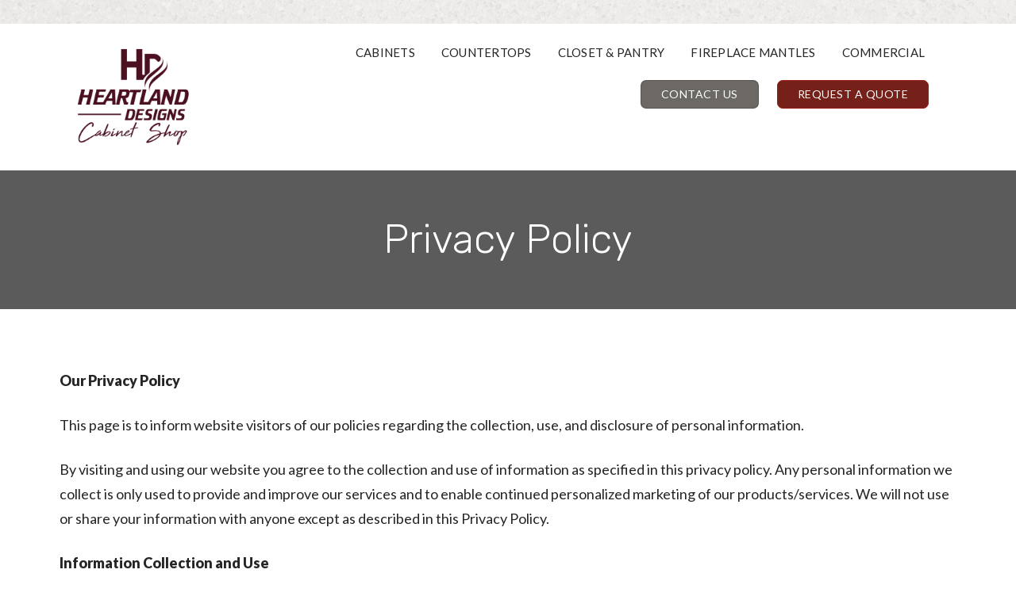

--- FILE ---
content_type: text/html; charset=UTF-8
request_url: https://hdcabinetshop.com/privacy-policy/
body_size: 10429
content:
<!DOCTYPE html>
<html lang="en-US" dir="ltr">
<head>
    <meta charset="utf-8">
    <meta name="viewport" content="width=device-width, initial-scale=1">
    <link rel="shortcut icon" href="https://hdcabinetshop.com/wp-content/themes/eimpact-client-theme/images/favicon.ico" type="image/x-icon">
	<meta name='robots' content='index, follow, max-image-preview:large, max-snippet:-1, max-video-preview:-1' />

            <script data-no-defer="1" data-ezscrex="false" data-cfasync="false" data-pagespeed-no-defer data-cookieconsent="ignore">
                var ctPublicFunctions = {"_ajax_nonce":"9dbbd4ac76","_rest_nonce":"e93d498e28","_ajax_url":"\/wp-admin\/admin-ajax.php","_rest_url":"https:\/\/hdcabinetshop.com\/wp-json\/","data__cookies_type":"none","data__ajax_type":"rest","data__bot_detector_enabled":"1","data__frontend_data_log_enabled":1,"cookiePrefix":"","wprocket_detected":false,"host_url":"hdcabinetshop.com","text__ee_click_to_select":"Click to select the whole data","text__ee_original_email":"The complete one is","text__ee_got_it":"Got it","text__ee_blocked":"Blocked","text__ee_cannot_connect":"Cannot connect","text__ee_cannot_decode":"Can not decode email. Unknown reason","text__ee_email_decoder":"CleanTalk email decoder","text__ee_wait_for_decoding":"The magic is on the way!","text__ee_decoding_process":"Please wait a few seconds while we decode the contact data."}
            </script>
        
            <script data-no-defer="1" data-ezscrex="false" data-cfasync="false" data-pagespeed-no-defer data-cookieconsent="ignore">
                var ctPublic = {"_ajax_nonce":"9dbbd4ac76","settings__forms__check_internal":"0","settings__forms__check_external":"0","settings__forms__force_protection":0,"settings__forms__search_test":"1","settings__forms__wc_add_to_cart":"0","settings__data__bot_detector_enabled":"1","settings__sfw__anti_crawler":0,"blog_home":"https:\/\/hdcabinetshop.com\/","pixel__setting":"3","pixel__enabled":false,"pixel__url":null,"data__email_check_before_post":"1","data__email_check_exist_post":0,"data__cookies_type":"none","data__key_is_ok":true,"data__visible_fields_required":true,"wl_brandname":"Anti-Spam by CleanTalk","wl_brandname_short":"CleanTalk","ct_checkjs_key":1491936965,"emailEncoderPassKey":"7147e48e707085600775e12ced849b38","bot_detector_forms_excluded":"W10=","advancedCacheExists":false,"varnishCacheExists":false,"wc_ajax_add_to_cart":false,"theRealPerson":{"phrases":{"trpHeading":"The Real Person Badge!","trpContent1":"The commenter acts as a real person and verified as not a bot.","trpContent2":" Anti-Spam by CleanTalk","trpContentLearnMore":"Learn more"},"trpContentLink":"https:\/\/cleantalk.org\/help\/the-real-person?utm_id=&amp;utm_term=&amp;utm_source=admin_side&amp;utm_medium=trp_badge&amp;utm_content=trp_badge_link_click&amp;utm_campaign=apbct_links","imgPersonUrl":"https:\/\/hdcabinetshop.com\/wp-content\/plugins\/cleantalk-spam-protect\/css\/images\/real_user.svg","imgShieldUrl":"https:\/\/hdcabinetshop.com\/wp-content\/plugins\/cleantalk-spam-protect\/css\/images\/shield.svg"}}
            </script>
        
	<title>Privacy Policy - Heartland Designs</title>
	<link rel="canonical" href="https://hdcabinetshop.com/privacy-policy/" />
	<meta property="og:locale" content="en_US" />
	<meta property="og:type" content="article" />
	<meta property="og:title" content="Privacy Policy - Heartland Designs" />
	<meta property="og:url" content="https://hdcabinetshop.com/privacy-policy/" />
	<meta property="og:site_name" content="Heartland Designs" />
	<meta name="twitter:card" content="summary_large_image" />
	<script type="application/ld+json" class="yoast-schema-graph">{"@context":"https://schema.org","@graph":[{"@type":"WebPage","@id":"https://hdcabinetshop.com/privacy-policy/","url":"https://hdcabinetshop.com/privacy-policy/","name":"Privacy Policy - Heartland Designs","isPartOf":{"@id":"https://hdcabinetshop.com/#website"},"datePublished":"2018-04-10T17:28:40+00:00","breadcrumb":{"@id":"https://hdcabinetshop.com/privacy-policy/#breadcrumb"},"inLanguage":"en-US","potentialAction":[{"@type":"ReadAction","target":["https://hdcabinetshop.com/privacy-policy/"]}]},{"@type":"BreadcrumbList","@id":"https://hdcabinetshop.com/privacy-policy/#breadcrumb","itemListElement":[{"@type":"ListItem","position":1,"name":"Home","item":"https://hdcabinetshop.com/"},{"@type":"ListItem","position":2,"name":"Privacy Policy"}]},{"@type":"WebSite","@id":"https://hdcabinetshop.com/#website","url":"https://hdcabinetshop.com/","name":"Heartland Designs","description":"Just another WordPress site","potentialAction":[{"@type":"SearchAction","target":{"@type":"EntryPoint","urlTemplate":"https://hdcabinetshop.com/?s={search_term_string}"},"query-input":{"@type":"PropertyValueSpecification","valueRequired":true,"valueName":"search_term_string"}}],"inLanguage":"en-US"}]}</script>


<link rel='dns-prefetch' href='//maps.googleapis.com' />
<link rel='dns-prefetch' href='//fd.cleantalk.org' />
<link rel='dns-prefetch' href='//cdn.jsdelivr.net' />
<link rel='dns-prefetch' href='//fonts.googleapis.com' />
<link rel='preconnect' href='https://hdcabinetshop.b-cdn.net' />
<link rel="alternate" title="oEmbed (JSON)" type="application/json+oembed" href="https://hdcabinetshop.com/wp-json/oembed/1.0/embed?url=https%3A%2F%2Fhdcabinetshop.com%2Fprivacy-policy%2F" />
<link rel="alternate" title="oEmbed (XML)" type="text/xml+oembed" href="https://hdcabinetshop.com/wp-json/oembed/1.0/embed?url=https%3A%2F%2Fhdcabinetshop.com%2Fprivacy-policy%2F&#038;format=xml" />
<style id='wp-img-auto-sizes-contain-inline-css' type='text/css'>
img:is([sizes=auto i],[sizes^="auto," i]){contain-intrinsic-size:3000px 1500px}
/*# sourceURL=wp-img-auto-sizes-contain-inline-css */
</style>
<link rel='stylesheet' id='ei_filter_style-css' href='https://hdcabinetshop.com/wp-content/plugins/eimpact-locations/public/css/post-search-bar.css?ver=6.9' type='text/css' media='all' />
<style id='wp-block-library-inline-css' type='text/css'>
:root{--wp-block-synced-color:#7a00df;--wp-block-synced-color--rgb:122,0,223;--wp-bound-block-color:var(--wp-block-synced-color);--wp-editor-canvas-background:#ddd;--wp-admin-theme-color:#007cba;--wp-admin-theme-color--rgb:0,124,186;--wp-admin-theme-color-darker-10:#006ba1;--wp-admin-theme-color-darker-10--rgb:0,107,160.5;--wp-admin-theme-color-darker-20:#005a87;--wp-admin-theme-color-darker-20--rgb:0,90,135;--wp-admin-border-width-focus:2px}@media (min-resolution:192dpi){:root{--wp-admin-border-width-focus:1.5px}}.wp-element-button{cursor:pointer}:root .has-very-light-gray-background-color{background-color:#eee}:root .has-very-dark-gray-background-color{background-color:#313131}:root .has-very-light-gray-color{color:#eee}:root .has-very-dark-gray-color{color:#313131}:root .has-vivid-green-cyan-to-vivid-cyan-blue-gradient-background{background:linear-gradient(135deg,#00d084,#0693e3)}:root .has-purple-crush-gradient-background{background:linear-gradient(135deg,#34e2e4,#4721fb 50%,#ab1dfe)}:root .has-hazy-dawn-gradient-background{background:linear-gradient(135deg,#faaca8,#dad0ec)}:root .has-subdued-olive-gradient-background{background:linear-gradient(135deg,#fafae1,#67a671)}:root .has-atomic-cream-gradient-background{background:linear-gradient(135deg,#fdd79a,#004a59)}:root .has-nightshade-gradient-background{background:linear-gradient(135deg,#330968,#31cdcf)}:root .has-midnight-gradient-background{background:linear-gradient(135deg,#020381,#2874fc)}:root{--wp--preset--font-size--normal:16px;--wp--preset--font-size--huge:42px}.has-regular-font-size{font-size:1em}.has-larger-font-size{font-size:2.625em}.has-normal-font-size{font-size:var(--wp--preset--font-size--normal)}.has-huge-font-size{font-size:var(--wp--preset--font-size--huge)}.has-text-align-center{text-align:center}.has-text-align-left{text-align:left}.has-text-align-right{text-align:right}.has-fit-text{white-space:nowrap!important}#end-resizable-editor-section{display:none}.aligncenter{clear:both}.items-justified-left{justify-content:flex-start}.items-justified-center{justify-content:center}.items-justified-right{justify-content:flex-end}.items-justified-space-between{justify-content:space-between}.screen-reader-text{border:0;clip-path:inset(50%);height:1px;margin:-1px;overflow:hidden;padding:0;position:absolute;width:1px;word-wrap:normal!important}.screen-reader-text:focus{background-color:#ddd;clip-path:none;color:#444;display:block;font-size:1em;height:auto;left:5px;line-height:normal;padding:15px 23px 14px;text-decoration:none;top:5px;width:auto;z-index:100000}html :where(.has-border-color){border-style:solid}html :where([style*=border-top-color]){border-top-style:solid}html :where([style*=border-right-color]){border-right-style:solid}html :where([style*=border-bottom-color]){border-bottom-style:solid}html :where([style*=border-left-color]){border-left-style:solid}html :where([style*=border-width]){border-style:solid}html :where([style*=border-top-width]){border-top-style:solid}html :where([style*=border-right-width]){border-right-style:solid}html :where([style*=border-bottom-width]){border-bottom-style:solid}html :where([style*=border-left-width]){border-left-style:solid}html :where(img[class*=wp-image-]){height:auto;max-width:100%}:where(figure){margin:0 0 1em}html :where(.is-position-sticky){--wp-admin--admin-bar--position-offset:var(--wp-admin--admin-bar--height,0px)}@media screen and (max-width:600px){html :where(.is-position-sticky){--wp-admin--admin-bar--position-offset:0px}}

/*# sourceURL=wp-block-library-inline-css */
</style><style id='global-styles-inline-css' type='text/css'>
:root{--wp--preset--aspect-ratio--square: 1;--wp--preset--aspect-ratio--4-3: 4/3;--wp--preset--aspect-ratio--3-4: 3/4;--wp--preset--aspect-ratio--3-2: 3/2;--wp--preset--aspect-ratio--2-3: 2/3;--wp--preset--aspect-ratio--16-9: 16/9;--wp--preset--aspect-ratio--9-16: 9/16;--wp--preset--color--black: #000000;--wp--preset--color--cyan-bluish-gray: #abb8c3;--wp--preset--color--white: #ffffff;--wp--preset--color--pale-pink: #f78da7;--wp--preset--color--vivid-red: #cf2e2e;--wp--preset--color--luminous-vivid-orange: #ff6900;--wp--preset--color--luminous-vivid-amber: #fcb900;--wp--preset--color--light-green-cyan: #7bdcb5;--wp--preset--color--vivid-green-cyan: #00d084;--wp--preset--color--pale-cyan-blue: #8ed1fc;--wp--preset--color--vivid-cyan-blue: #0693e3;--wp--preset--color--vivid-purple: #9b51e0;--wp--preset--gradient--vivid-cyan-blue-to-vivid-purple: linear-gradient(135deg,rgb(6,147,227) 0%,rgb(155,81,224) 100%);--wp--preset--gradient--light-green-cyan-to-vivid-green-cyan: linear-gradient(135deg,rgb(122,220,180) 0%,rgb(0,208,130) 100%);--wp--preset--gradient--luminous-vivid-amber-to-luminous-vivid-orange: linear-gradient(135deg,rgb(252,185,0) 0%,rgb(255,105,0) 100%);--wp--preset--gradient--luminous-vivid-orange-to-vivid-red: linear-gradient(135deg,rgb(255,105,0) 0%,rgb(207,46,46) 100%);--wp--preset--gradient--very-light-gray-to-cyan-bluish-gray: linear-gradient(135deg,rgb(238,238,238) 0%,rgb(169,184,195) 100%);--wp--preset--gradient--cool-to-warm-spectrum: linear-gradient(135deg,rgb(74,234,220) 0%,rgb(151,120,209) 20%,rgb(207,42,186) 40%,rgb(238,44,130) 60%,rgb(251,105,98) 80%,rgb(254,248,76) 100%);--wp--preset--gradient--blush-light-purple: linear-gradient(135deg,rgb(255,206,236) 0%,rgb(152,150,240) 100%);--wp--preset--gradient--blush-bordeaux: linear-gradient(135deg,rgb(254,205,165) 0%,rgb(254,45,45) 50%,rgb(107,0,62) 100%);--wp--preset--gradient--luminous-dusk: linear-gradient(135deg,rgb(255,203,112) 0%,rgb(199,81,192) 50%,rgb(65,88,208) 100%);--wp--preset--gradient--pale-ocean: linear-gradient(135deg,rgb(255,245,203) 0%,rgb(182,227,212) 50%,rgb(51,167,181) 100%);--wp--preset--gradient--electric-grass: linear-gradient(135deg,rgb(202,248,128) 0%,rgb(113,206,126) 100%);--wp--preset--gradient--midnight: linear-gradient(135deg,rgb(2,3,129) 0%,rgb(40,116,252) 100%);--wp--preset--font-size--small: 13px;--wp--preset--font-size--medium: 20px;--wp--preset--font-size--large: 36px;--wp--preset--font-size--x-large: 42px;--wp--preset--spacing--20: 0.44rem;--wp--preset--spacing--30: 0.67rem;--wp--preset--spacing--40: 1rem;--wp--preset--spacing--50: 1.5rem;--wp--preset--spacing--60: 2.25rem;--wp--preset--spacing--70: 3.38rem;--wp--preset--spacing--80: 5.06rem;--wp--preset--shadow--natural: 6px 6px 9px rgba(0, 0, 0, 0.2);--wp--preset--shadow--deep: 12px 12px 50px rgba(0, 0, 0, 0.4);--wp--preset--shadow--sharp: 6px 6px 0px rgba(0, 0, 0, 0.2);--wp--preset--shadow--outlined: 6px 6px 0px -3px rgb(255, 255, 255), 6px 6px rgb(0, 0, 0);--wp--preset--shadow--crisp: 6px 6px 0px rgb(0, 0, 0);}:where(.is-layout-flex){gap: 0.5em;}:where(.is-layout-grid){gap: 0.5em;}body .is-layout-flex{display: flex;}.is-layout-flex{flex-wrap: wrap;align-items: center;}.is-layout-flex > :is(*, div){margin: 0;}body .is-layout-grid{display: grid;}.is-layout-grid > :is(*, div){margin: 0;}:where(.wp-block-columns.is-layout-flex){gap: 2em;}:where(.wp-block-columns.is-layout-grid){gap: 2em;}:where(.wp-block-post-template.is-layout-flex){gap: 1.25em;}:where(.wp-block-post-template.is-layout-grid){gap: 1.25em;}.has-black-color{color: var(--wp--preset--color--black) !important;}.has-cyan-bluish-gray-color{color: var(--wp--preset--color--cyan-bluish-gray) !important;}.has-white-color{color: var(--wp--preset--color--white) !important;}.has-pale-pink-color{color: var(--wp--preset--color--pale-pink) !important;}.has-vivid-red-color{color: var(--wp--preset--color--vivid-red) !important;}.has-luminous-vivid-orange-color{color: var(--wp--preset--color--luminous-vivid-orange) !important;}.has-luminous-vivid-amber-color{color: var(--wp--preset--color--luminous-vivid-amber) !important;}.has-light-green-cyan-color{color: var(--wp--preset--color--light-green-cyan) !important;}.has-vivid-green-cyan-color{color: var(--wp--preset--color--vivid-green-cyan) !important;}.has-pale-cyan-blue-color{color: var(--wp--preset--color--pale-cyan-blue) !important;}.has-vivid-cyan-blue-color{color: var(--wp--preset--color--vivid-cyan-blue) !important;}.has-vivid-purple-color{color: var(--wp--preset--color--vivid-purple) !important;}.has-black-background-color{background-color: var(--wp--preset--color--black) !important;}.has-cyan-bluish-gray-background-color{background-color: var(--wp--preset--color--cyan-bluish-gray) !important;}.has-white-background-color{background-color: var(--wp--preset--color--white) !important;}.has-pale-pink-background-color{background-color: var(--wp--preset--color--pale-pink) !important;}.has-vivid-red-background-color{background-color: var(--wp--preset--color--vivid-red) !important;}.has-luminous-vivid-orange-background-color{background-color: var(--wp--preset--color--luminous-vivid-orange) !important;}.has-luminous-vivid-amber-background-color{background-color: var(--wp--preset--color--luminous-vivid-amber) !important;}.has-light-green-cyan-background-color{background-color: var(--wp--preset--color--light-green-cyan) !important;}.has-vivid-green-cyan-background-color{background-color: var(--wp--preset--color--vivid-green-cyan) !important;}.has-pale-cyan-blue-background-color{background-color: var(--wp--preset--color--pale-cyan-blue) !important;}.has-vivid-cyan-blue-background-color{background-color: var(--wp--preset--color--vivid-cyan-blue) !important;}.has-vivid-purple-background-color{background-color: var(--wp--preset--color--vivid-purple) !important;}.has-black-border-color{border-color: var(--wp--preset--color--black) !important;}.has-cyan-bluish-gray-border-color{border-color: var(--wp--preset--color--cyan-bluish-gray) !important;}.has-white-border-color{border-color: var(--wp--preset--color--white) !important;}.has-pale-pink-border-color{border-color: var(--wp--preset--color--pale-pink) !important;}.has-vivid-red-border-color{border-color: var(--wp--preset--color--vivid-red) !important;}.has-luminous-vivid-orange-border-color{border-color: var(--wp--preset--color--luminous-vivid-orange) !important;}.has-luminous-vivid-amber-border-color{border-color: var(--wp--preset--color--luminous-vivid-amber) !important;}.has-light-green-cyan-border-color{border-color: var(--wp--preset--color--light-green-cyan) !important;}.has-vivid-green-cyan-border-color{border-color: var(--wp--preset--color--vivid-green-cyan) !important;}.has-pale-cyan-blue-border-color{border-color: var(--wp--preset--color--pale-cyan-blue) !important;}.has-vivid-cyan-blue-border-color{border-color: var(--wp--preset--color--vivid-cyan-blue) !important;}.has-vivid-purple-border-color{border-color: var(--wp--preset--color--vivid-purple) !important;}.has-vivid-cyan-blue-to-vivid-purple-gradient-background{background: var(--wp--preset--gradient--vivid-cyan-blue-to-vivid-purple) !important;}.has-light-green-cyan-to-vivid-green-cyan-gradient-background{background: var(--wp--preset--gradient--light-green-cyan-to-vivid-green-cyan) !important;}.has-luminous-vivid-amber-to-luminous-vivid-orange-gradient-background{background: var(--wp--preset--gradient--luminous-vivid-amber-to-luminous-vivid-orange) !important;}.has-luminous-vivid-orange-to-vivid-red-gradient-background{background: var(--wp--preset--gradient--luminous-vivid-orange-to-vivid-red) !important;}.has-very-light-gray-to-cyan-bluish-gray-gradient-background{background: var(--wp--preset--gradient--very-light-gray-to-cyan-bluish-gray) !important;}.has-cool-to-warm-spectrum-gradient-background{background: var(--wp--preset--gradient--cool-to-warm-spectrum) !important;}.has-blush-light-purple-gradient-background{background: var(--wp--preset--gradient--blush-light-purple) !important;}.has-blush-bordeaux-gradient-background{background: var(--wp--preset--gradient--blush-bordeaux) !important;}.has-luminous-dusk-gradient-background{background: var(--wp--preset--gradient--luminous-dusk) !important;}.has-pale-ocean-gradient-background{background: var(--wp--preset--gradient--pale-ocean) !important;}.has-electric-grass-gradient-background{background: var(--wp--preset--gradient--electric-grass) !important;}.has-midnight-gradient-background{background: var(--wp--preset--gradient--midnight) !important;}.has-small-font-size{font-size: var(--wp--preset--font-size--small) !important;}.has-medium-font-size{font-size: var(--wp--preset--font-size--medium) !important;}.has-large-font-size{font-size: var(--wp--preset--font-size--large) !important;}.has-x-large-font-size{font-size: var(--wp--preset--font-size--x-large) !important;}
/*# sourceURL=global-styles-inline-css */
</style>

<style id='classic-theme-styles-inline-css' type='text/css'>
/*! This file is auto-generated */
.wp-block-button__link{color:#fff;background-color:#32373c;border-radius:9999px;box-shadow:none;text-decoration:none;padding:calc(.667em + 2px) calc(1.333em + 2px);font-size:1.125em}.wp-block-file__button{background:#32373c;color:#fff;text-decoration:none}
/*# sourceURL=/wp-includes/css/classic-themes.min.css */
</style>
<link rel='stylesheet' id='cleantalk-public-css-css' href='https://hdcabinetshop.com/wp-content/plugins/cleantalk-spam-protect/css/cleantalk-public.min.css?ver=6.69.2_1765400224' type='text/css' media='all' />
<link rel='stylesheet' id='cleantalk-email-decoder-css-css' href='https://hdcabinetshop.com/wp-content/plugins/cleantalk-spam-protect/css/cleantalk-email-decoder.min.css?ver=6.69.2_1765400224' type='text/css' media='all' />
<link rel='stylesheet' id='cleantalk-trp-css-css' href='https://hdcabinetshop.com/wp-content/plugins/cleantalk-spam-protect/css/cleantalk-trp.min.css?ver=6.69.2_1765400224' type='text/css' media='all' />
<link rel='stylesheet' id='eimpact-core-style-css' href='https://hdcabinetshop.com/wp-content/plugins/eimpact-core/public/css/eicore-style.css?ver=6.9' type='text/css' media='all' />
<link rel='stylesheet' id='logo-icons-css' href='https://hdcabinetshop.com/wp-content/plugins/eimpact-core/public/css/logo-icons.css?ver=6.9' type='text/css' media='all' />
<link rel='stylesheet' id='eimpact-core-pagination-css' href='https://hdcabinetshop.com/wp-content/plugins/eimpact-core/public/css/pagination.css?ver=6.9' type='text/css' media='all' />
<link rel='stylesheet' id='swiper-css-css' href='https://cdn.jsdelivr.net/npm/swiper@11/swiper-bundle.min.css?ver=6.9' type='text/css' media='all' />
<link rel='stylesheet' id='ei-locations-style-css' href='https://hdcabinetshop.com/wp-content/plugins/eimpact-locations/public/css/ei-locations.css?ver=6.9' type='text/css' media='all' />
<link rel='stylesheet' id='eimpact-client-theme-uikit-css-css' href='https://cdn.jsdelivr.net/npm/uikit@2/dist/css/uikit.min.css?ver=6.9' type='text/css' media='all' />
<link rel='stylesheet' id='eimpact-client-theme-uikit-slidenav-css' href='https://cdn.jsdelivr.net/npm/uikit@2/dist/css/components/slidenav.min.css?ver=6.9' type='text/css' media='all' />
<link rel='stylesheet' id='eimpact-client-theme-google-fonts-css' href='https://fonts.googleapis.com/css?family=Lato%3A400%2C900%7CRubik%3A300%2C400%2C700&#038;ver=6.9' type='text/css' media='all' />
<link rel='stylesheet' id='eimpact-client-theme-style-css' href='https://hdcabinetshop.com/wp-content/themes/eimpact-client-theme/style.css?ver=6.9' type='text/css' media='all' />
        <script>
            window.addEventListener('EIMapsTryInit', () => {
                if (!window.eiMapsAPIReady || !window.googleJSAPIReady) {
                    return;
                }
                window.eiMapsAPI.initialize_acf_maps();
            })
            window.addEventListener('EIMapAPIReady', () => {
                window.eiMapsAPIReady = true;
                window.dispatchEvent(new Event('EIMapsTryInit'));
            });
            initialize_eimpact_maps = () => {
                window.googleJSAPIReady = true;
                window.dispatchEvent(new Event('EIMapsTryInit'));
            };
        </script>
        <script type="text/javascript" src="https://maps.googleapis.com/maps/api/js?key=AIzaSyBQsuu0aOMQ8acouSlgvArf-jSB38Ed8M0&amp;callback=initialize_eimpact_maps&amp;libraries=places%2Cmarker&amp;loading=async&amp;ver=6.9" id="google-maps-js-api-js"></script>
<script type="text/javascript" src="https://hdcabinetshop.com/wp-content/plugins/cleantalk-spam-protect/js/apbct-public-bundle.min.js?ver=6.69.2_1765400224" id="apbct-public-bundle.min-js-js"></script>
<script type="text/javascript" src="https://fd.cleantalk.org/ct-bot-detector-wrapper.js?ver=6.69.2" id="ct_bot_detector-js" defer="defer" data-wp-strategy="defer"></script>
<script type="text/javascript" src="https://cdn.jsdelivr.net/npm/swiper@11/swiper-bundle.min.js?ver=6.9" id="swiper-js-js"></script>
<script type="text/javascript" src="https://cdn.jsdelivr.net/npm/jquery@3/dist/jquery.min.js?ver=3.x" id="jquery-js"></script>
<link rel="https://api.w.org/" href="https://hdcabinetshop.com/wp-json/" /><link rel="alternate" title="JSON" type="application/json" href="https://hdcabinetshop.com/wp-json/wp/v2/pages/573" /><link rel='shortlink' href='https://hdcabinetshop.com/?p=573' />
        <style>
            #wp-admin-bar-eimpact-debug-status.eimpact-debug-warning {
                background-color: #dc3232 !important; /* Red */
                font-weight: bold;
            }
            #wp-admin-bar-eimpact-debug-status.eimpact-debug-active {
                background-color: #46b450 !important; /* Green */
                font-weight: bold;
            }
            #wp-admin-bar-eimpact-debug-status.eimpact-debug-error {
                background-color: #FFA500 !important; /* Orange */
                font-weight: bold;
            }
        </style>
        
		<!-- GA Google Analytics @ https://m0n.co/ga -->
		<script async src="https://www.googletagmanager.com/gtag/js?id=UA-4085645-4"></script>
		<script>
			window.dataLayer = window.dataLayer || [];
			function gtag(){dataLayer.push(arguments);}
			gtag('js', new Date());
			gtag('config', 'UA-4085645-4');
		</script>

	        <style>
            #wp-admin-bar-eimpact-debug-status.eimpact-debug-warning {
                background-color: #dc3232 !important; /* Red */
                font-weight: bold;
            }
            #wp-admin-bar-eimpact-debug-status.eimpact-debug-active {
                background-color: #46b450 !important; /* Green */
                font-weight: bold;
            }
            #wp-admin-bar-eimpact-debug-status.eimpact-debug-error {
                background-color: #FFA500 !important; /* Orange */
                font-weight: bold;
            }
        </style>
        
<!-- Google Tag Manager -->
<script>(function(w,d,s,l,i){w[l]=w[l]||[];w[l].push({'gtm.start':
new Date().getTime(),event:'gtm.js'});var f=d.getElementsByTagName(s)[0],
j=d.createElement(s),dl=l!='dataLayer'?'&l='+l:'';j.async=true;j.src=
'https://www.googletagmanager.com/gtm.js?id='+i+dl;f.parentNode.insertBefore(j,f);
})(window,document,'script','dataLayer','GTM-N37MJZM');</script>
<!-- End Google Tag Manager -->
	<meta name="msvalidate.01" content="022774DFB51F5C1454B3E4966E730D8E" />
<meta name="google-site-verification" content="c0-3SKobDaPeQTgImNlbiYRF6oojuOtN8AoWgWLYpaw" />
<!-- Hotjar Tracking Code for http://hdcabinetshop.com -->
<script type="text/javascript">
    (function(h,o,t,j,a,r){
        h.hj=h.hj||function(){(h.hj.q=h.hj.q||[]).push(arguments)};
        h._hjSettings={hjid:949411,hjsv:6};
        a=o.getElementsByTagName('head')[0];
        r=o.createElement('script');r.async=1;
        r.src=t+h._hjSettings.hjid+j+h._hjSettings.hjsv;
        a.appendChild(r);
    })(window,document,'https://static.hotjar.com/c/hotjar-','.js?sv=');
</script>
<!-- active campaign -->
<script type="text/javascript">
	// Set to false if opt-in required
	var trackByDefault = true;

	function acEnableTracking() {
		var expiration = new Date(new Date().getTime() + 1000 * 60 * 60 * 24 * 30);
		document.cookie = "ac_enable_tracking=1; expires= " + expiration + "; path=/";
		acTrackVisit();
	}

	function acTrackVisit() {
		var trackcmp_email = '';
		var trackcmp = document.createElement("script");
		trackcmp.async = true;
		trackcmp.type = 'text/javascript';
		trackcmp.src = '//trackcmp.net/visit?actid=66191862&e='+encodeURIComponent(trackcmp_email)+'&r='+encodeURIComponent(document.referrer)+'&u='+encodeURIComponent(window.location.href);
		var trackcmp_s = document.getElementsByTagName("script");
		if (trackcmp_s.length) {
			trackcmp_s[0].parentNode.appendChild(trackcmp);
		} else {
			var trackcmp_h = document.getElementsByTagName("head");
			trackcmp_h.length && trackcmp_h[0].appendChild(trackcmp);
		}
	}

	if (trackByDefault || /(^|; )ac_enable_tracking=([^;]+)/.test(document.cookie)) {
		acEnableTracking();
	}
</script>

<!-- Google tag (gtag.js) -->
<script async src="https://www.googletagmanager.com/gtag/js?id=G-NVPRW5B8JE"></script>
<script>
  window.dataLayer = window.dataLayer || [];
  function gtag(){dataLayer.push(arguments);}
  gtag('js', new Date());

  gtag('config', 'G-NVPRW5B8JE');
</script>

</head>

<body class="wp-singular page-template-default page page-id-573 wp-theme-eimpact-client-theme"><!-- Google Tag Manager (noscript) -->
<noscript><iframe src="https://www.googletagmanager.com/ns.html?id=GTM-N37MJZM"
height="0" width="0" style="display:none;visibility:hidden"></iframe></noscript>
<!-- End Google Tag Manager (noscript) -->

<div class="marble-background"></div>

<header id="header" class="uk-container uk-container-center">
	<div class="uk-grid">
		<div id="header-logo" class="uk-width-1-1 uk-width-medium-1-4 header-logo">
						<a href="/"><img src="https://hdcabinetshop.com/wp-content/uploads/Unorganized/hd-logo-transparent-.png" alt="HD Logo Transparent" /></a>
		</div>
		<div class="uk-width-1-1 uk-width-medium-3-4">
			<nav id="main-menu" class="nav-collapse">
				<ul id="wp-main-menu" class="wp-menu"><li id="menu-item-74" class="menu-item menu-item-type-post_type menu-item-object-page menu-item-74"><a href="https://hdcabinetshop.com/cabinets/">Cabinets</a></li>
<li id="menu-item-73" class="menu-item menu-item-type-post_type menu-item-object-page menu-item-73"><a href="https://hdcabinetshop.com/countertops/">Countertops</a></li>
<li id="menu-item-72" class="menu-item menu-item-type-post_type menu-item-object-page menu-item-72"><a href="https://hdcabinetshop.com/closet-pantry/">Closet &#038; Pantry</a></li>
<li id="menu-item-71" class="menu-item menu-item-type-post_type menu-item-object-page menu-item-71"><a href="https://hdcabinetshop.com/fireplace-mantles/">Fireplace Mantles</a></li>
<li id="menu-item-225" class="menu-item menu-item-type-post_type menu-item-object-page menu-item-225"><a href="https://hdcabinetshop.com/cabinets/commercial-and-office-built-ins/">Commercial</a></li>
</ul>			</nav>
			<div class="under-menu-buttons">
								<a class="uk-button uk-button-secondary slim-button button-margin" href="https://hdcabinetshop.com/contact-us/">Contact Us</a>
				<a class="uk-button uk-button-primary slim-button button-margin" href="https://hdcabinetshop.com/request-a-quote/">Request A Quote</a>
							</div>
		</div>
	</div>
</header>
<article id="post-573" class="post-573 page type-page status-publish hentry">

<section id="hero" class="dark-gray">
		<div class="uk-container uk-container-center">
	    <div class="uk-grid">
	        <div class="uk-width-1-1 uk-text-center pad-top-25 pad-bottom-50 white-text">
		        <h1>Privacy Policy</h1>
		    </div>
	    </div>
	</div>
</section>


<div id="page-builder" class="pad-top-50 pad-bottom-50">

		
	<div class="uk-container uk-container-center pad-top-25 pad-bottom-25">
		<div class="uk-grid">
			<div class="uk-width-1-1">
				<p><strong>Our Privacy Policy</strong></p>
<p>This page is to inform website visitors of our policies regarding the collection, use, and disclosure of personal information.</p>
<p>By visiting and using our website you agree to the collection and use of information as specified in this privacy policy. Any personal information we collect is only used to provide and improve our services and to enable continued personalized marketing of our products/services. We will not use or share your information with anyone except as described in this Privacy Policy.</p>
<p><strong>Information Collection and Use </strong></p>
<p>In order for you to access certain services or to request specific information from us, we will ask for personal information that will enable us to identify you. This information may include, but is not limited to, your name, phone number, email address, and postal address. The information that we collect will be used to contact you for marketing purposes and to identify your activity on our website.</p>
<p><strong>Website Usage Data</strong></p>
<p>We use Google Analytics Services on this website. Google Analytics gathers data about your activity on this website, including the source you came from to access our website, how long you stay on the site, what pages your visit, what browser you use, and more technical data. This tracking data helps us to better understand the needs and desires of our website visitors and to provide better content for our website.</p>
<p>On occasion we will aggregate statistics about the visitors to this site. No personal information or personally identifying data is included in this reporting.</p>
<p>We stay within the bounds of the <a href="https://www.google.com/intl/en/analytics/tos.html" target="_blank" rel="noopener">Google Analytics Terms of Service</a>. If you prefer to avoid this tracking, you can <a href="http://www.google.com/privacy_ads.html" target="_blank" rel="noopener">opt out of Google’s advertising tracking cookie</a> or use a <a href="http://tools.google.com/dlpage/gaoptout?hl=en" target="_blank" rel="noopener">browser plugin to opt out of all Google Analytics tracking software</a>.</p>
<p>Whenever you visit our website we collect anonymous data about your usage of our site. If, and only if, you submit personal information through a webform on our site, your usage data may be submitted and linked to your personal information for strategic marketing purposes. We will not sell or disclose this information to any services, companies, or individuals that are not directly involved in our business or marketing services.</p>
<p><strong>Cookies</strong></p>
<p>Cookies are files with small amounts of data that are commonly used an anonymous unique identifier. These are sent to your browser from the website that you visit and are stored on your computer’s hard drive.</p>
<p>Our website and marketing services use these cookies to collect usage information and to improve our service. You have the option to either accept or refuse these cookies, and to know when a cookie is being sent to your computer. If you choose to refuse our cookies, you may not be able to use some portions of our service.</p>
<p><strong>Service Providers</strong></p>
<p>We may employ third-party services for the following reasons:</p>
<ul>
<li>To facilitate our services</li>
<li>To provide the service on our behalf</li>
<li>To assist us in our marketing</li>
<li>To assist us in analyzing our product usage and services</li>
</ul>
<p>We reserve the right to share your personal information and usage data to these third-party providers for any of the purposes detailed above. These third-party services are required to not disclose or use your personal information for any purposes that are not related to our company and services.</p>
<p><strong>Security</strong></p>
<p>We value your trust in providing us your personal information, and we are committed to using industry standards in protecting this information. However, no method of data transmission over the internet, or method of electronic storage is 100% secure and reliable, and we cannot guarantee its absolute security.</p>
<p><strong>Links to Other Sites</strong></p>
<p>Our Service may contain links to other sites. If you click on a third-party link, you will be directed to that site. Note that these external sites are not operated by us. Therefore, we strongly advise you to review the Privacy Policy of these websites. We have no control over, and assume no responsibility for the content, privacy policies, or practices of any third-party sites or services that we link to.</p>
<p><strong>Children’s Privacy</strong></p>
<p>Our Services do not address anyone under the age of 13. We do not knowingly collect personal identifiable information from children under 13. In the case we discover that a child under 13 has provided us with personal information, we immediately delete this from our servers. If you are a parent or guardian and you are aware that your child has provided us with personal information, please contact us so that we will be able to do necessary actions.</p>
<p><strong>Changes to This Privacy Policy</strong></p>
<p>We may update our Privacy Policy from time to time. Thus, we advise you to review this page periodically for any changes. We will notify you of any changes by posting the new Privacy Policy on this page. These changes are effective immediately, after they are posted on this page.</p>
<p><strong>Contact Us</strong></p>
<p>If you have any questions or suggestions about our Privacy Policy, do not hesitate to <a href="/contact-us">contact us</a>.</p>
			</div>
		</div>
	</div>
	
	
</div>

</article>
<section id="footer-cta" class="pad-bottom-75">
	<div class="uk-container uk-container-center">
				<div class="cta-wrapper pad-top-25 pad-bottom-25 uk-text-center">
			<h3>Ready To Plan Your Project?</h3>
			<p>Colors, styles, hardware choices, wood types&#8230;so many options to put together to make a masterpiece. We&#8217;d love to help you see your needs fulfilled. Contact us to get started!</p>
			<p class="button-margin-assign">
				<a class="uk-button uk-button-secondary" href="https://hdcabinetshop.com/kitchen-bath-design-process/">What's The Process?</a>
				<a class="uk-button uk-button-primary" href="https://hdcabinetshop.com/request-a-quote/">Request A Quote</a>
			</p>
		</div>
			</div>
</section>

<footer>
	<div class="medium-cream">
		<div class="uk-container uk-container-center">
			<div class="uk-grid pad-top-75 pad-bottom-75">
				<div class="uk-width-1-1 uk-width-medium-2-4 pad-bottom-50">
										<p>At Heartland Designs, our team of skilled interior design and cabinetry experts will help you craft the kitchen of your dreams. Whether you envision the charm of a quaint and cozy country kitchen or the sleek, contemporary lines of modern, minimalist decor, we can help you bring that vision to life. If you&#8217;re near Iowa City, Kalona, Washington, North Liberty, or Cedar Rapids, we&#8217;d love to chat about your needs&#8230;please <a href="http://hdcabinetshop.com/contact-us/">contact us</a>!</p>
									</div>
				<div class="uk-width-1-1 uk-width-small-1-2 uk-width-medium-1-4 font-smaller uk-text-center pad-bottom-50">
										<p><a href="/"><img src="https://hdcabinetshop.com/wp-content/uploads/Unorganized/hd-logo-transparent-.png" alt="HD Logo Transparent" /></a></p>
					<p>2036 Hwy. 22<br>Kalona, Iowa 52247</p>
					<p><a href="tel:319-656-3305">319-656-3305</a></p>
				</div>
				<div class="uk-width-1-1 uk-width-small-1-2 uk-width-medium-1-4 font-smaller uk-text-center pad-bottom-50">
					<h4>Showroom Hours:</h4>
<p>Monday-Friday<br />
7:30 AM &#8211; 5:30 PM</p>
<p>Evenings and Saturdays<br />
by Appointment</p>
				</div>
				<div class="uk-width-1-1 uk-text-center text-opacity-40 pad-top-25 font-smaller">
										<p>©2026 All Rights Reserved to Heartland Designs Trim Carpentry LLC | <a href="/privacy-policy" target="_blank">Privacy Policy</a></p>
										<p><a href="https://eimpact.marketing/" target="_blank">Website Design and Marketing</a> by E-Impact Marketing</p>
				</div>
			</div>
		</div>
	</div>
	<div class="black-stone footer-links">
		<div class="uk-grid pad-bottom-25">
			<div class="uk-width-1-1 uk-width-medium-1-2 uk-width-large-3-5 white-text font-smaller footer-links-left button-margin-assign pad-top-25">
				<ul id="footer-menu" class="wp-menu2"><li id="menu-item-84" class="menu-item menu-item-type-post_type menu-item-object-page menu-item-home menu-item-84"><a href="https://hdcabinetshop.com/">Home</a></li>
<li id="menu-item-83" class="menu-item menu-item-type-post_type menu-item-object-page menu-item-83"><a href="https://hdcabinetshop.com/cabinets/">Cabinets</a></li>
<li id="menu-item-82" class="menu-item menu-item-type-post_type menu-item-object-page menu-item-82"><a href="https://hdcabinetshop.com/countertops/">Countertops</a></li>
<li id="menu-item-81" class="menu-item menu-item-type-post_type menu-item-object-page menu-item-81"><a href="https://hdcabinetshop.com/closet-pantry/">Closet &#038; Pantry</a></li>
<li id="menu-item-80" class="menu-item menu-item-type-post_type menu-item-object-page menu-item-80"><a href="https://hdcabinetshop.com/fireplace-mantles/">Fireplace Mantles</a></li>
<li id="menu-item-224" class="menu-item menu-item-type-post_type menu-item-object-page menu-item-224"><a href="https://hdcabinetshop.com/cabinets/commercial-and-office-built-ins/">Commercial</a></li>
<li id="menu-item-472" class="menu-item menu-item-type-post_type menu-item-object-page menu-item-472"><a href="https://hdcabinetshop.com/kitchen-bath-design-process/">The Design Process</a></li>
<li id="menu-item-76" class="menu-item menu-item-type-post_type menu-item-object-page menu-item-76"><a href="https://hdcabinetshop.com/about-us/">About Us</a></li>
<li id="menu-item-75" class="menu-item menu-item-type-post_type menu-item-object-page menu-item-75"><a href="https://hdcabinetshop.com/contact-us/">Contact Us</a></li>
</ul>			</div>
			<div class="uk-width-1-1 uk-width-medium-1-2 uk-width-large-2-5 footer-links-right pad-top-25">
		        <p>
										<a class="uk-button uk-button-secondary slim-button button-margin" href="https://hdcabinetshop.com/contact-us/">Contact Us</a>
					<a class="uk-button uk-button-primary slim-button button-margin" href="https://hdcabinetshop.com/request-a-quote/">Request A Quote</a>
							        </p>
			</div>
		</div>
	</div>
</footer>

<script type="speculationrules">
{"prefetch":[{"source":"document","where":{"and":[{"href_matches":"/*"},{"not":{"href_matches":["/wp-*.php","/wp-admin/*","/wp-content/uploads/*","/wp-content/*","/wp-content/plugins/*","/wp-content/themes/eimpact-client-theme/*","/*\\?(.+)"]}},{"not":{"selector_matches":"a[rel~=\"nofollow\"]"}},{"not":{"selector_matches":".no-prefetch, .no-prefetch a"}}]},"eagerness":"conservative"}]}
</script>
<script type="text/javascript" src="https://hdcabinetshop.com/wp-content/themes/eimpact-client-theme/js/skip-link-focus-fix.js?ver=20151215" id="eimpact-client-theme-skip-link-focus-fix-js"></script>
<script type="text/javascript" src="https://cdn.jsdelivr.net/npm/uikit@2/dist/js/uikit.min.js?ver=6.9" id="eimpact-client-theme-uikit-js-js"></script>
<script type="text/javascript" src="https://cdn.jsdelivr.net/npm/uikit@2/dist/js/components/lightbox.min.js?ver=6.9" id="eimpact-client-theme-uikit-lightbox-js"></script>
<script type="text/javascript" src="https://cdn.jsdelivr.net/npm/responsive-nav@1.0.39/client/dist/responsive-nav.min.js?ver=6.9" id="eimpact-client-theme-responsive-nav-js"></script>


<script>
	var nav = responsiveNav(".nav-collapse", {
	  animate: true, // Boolean: Use CSS3 transitions, true or false
	  transition: 284, // Integer: Speed of the transition, in milliseconds
	  label: "Menu", // String: Label for the navigation toggle
	  insert: "before", // String: Insert the toggle before or after the navigation
	  closeOnNavClick: true, // Boolean: Close the navigation when one of the links are clicked
	  openPos: "relative", // String: Position of the opened nav, relative or static
	  navActiveClass: "js-nav-active", // String: Class that is added to  element when nav is active
	  jsClass: "js", // String: 'JS enabled' class which is added to  element
	});
</script>


</body>
</html>

--- FILE ---
content_type: text/css
request_url: https://hdcabinetshop.com/wp-content/themes/eimpact-client-theme/style.css?ver=6.9
body_size: 4010
content:
/*!
Theme Name: eimpact_underscores_uikit
Theme URI: http://underscores.me/
Author: Eric Wenger at E-Impact Marketing
Author URI: https://eimpact.marketing/
Description: Custom theme for Heartland Designs, based on Underscores & UIKit - 2018
Version: 1.0.0
License: GNU General Public License v2 or later
Text Domain: eimpact-client-theme

eimpact_s_uikit is based on Underscores https://underscores.me/, (C) 2012-2017 Automattic, Inc.
Underscores is distributed under the terms of the GNU GPL v2 or later.

*/

/*
	
colors:

4d1511  dark maroon (hover)
76201a  medium maroon
971d15  light maroon (hover)

5d5955  dark gray (hover)
6c6864  medium gray
7f7b76  light medium gray (hover)
eae7e4  light gray

faf6ef  light cream
e7decf  medium cream
dcd2c1  dark cream (hover)

252525  black  rgba(37, 37, 37, 1)

fonts:

Lato:400,900
Rubik:300,400,700

*/
:root {
	--ei-logo-height: 185px;
}

html {
    font-weight: 400;
    font-size: 16px;
    font-family: "Lato",Helvetica,Arial,sans-serif;
    -webkit-text-size-adjust: 100%;
    color: #252525;
}

h1, h2, h3, h4, h5, h6 {
    font-family: "Rubik",Helvetica,Arial,sans-serif;
    font-weight: 300;
    color: #252525;
    text-transform: none;
	line-height: 1.5;
}

p,
ul li,
ol li {
	line-height: 1.5;
}

p, h1, h2, h3, h4, h5, h6, ul, ol {
    margin: 0 0 25px 0;
}

h1 {font-size: 36px;}
h2 {font-size: 33px;}
h3 {font-size: 30px;}
h4 {font-size: 27px;}
h5 {font-size: 24px;}
h6 {font-size: 21px;}

@media (min-width: 768px) {
	html {font-size: 18px;}
	p, ul li, ol li {line-height: 1.75;} /* little more for larger screens */
	h1 {font-size: 50px;}
	h2 {font-size: 43px;}
	h3 {font-size: 36px;}
	h4 {font-size: 31px;}
	h5 {font-size: 26px;}
	h6 {font-size: 21px;}
}

a {
	color: #76201a;
	font-weight: 900;
	-webkit-transition: all 0.3s ease;  
	-moz-transition: all 0.3s ease;
	-ms-transition: all 0.3s ease;
	transition: all 0.3s ease; 
}

h1 a, h2 a, h3 a, h4 a, h5 a, h6 a {
    font-weight: 700;
}

a:hover,
a:focus {
	color: #971d15;
}

em {color: inherit;}

.wpmtst-submit input,
.uk-button {
	border-radius: 7px;
    color: rgba(37, 37, 37, 1);
    padding: 10px 35px;
    background: transparent;
    line-height: 1.75;
    min-height: 0;
    font-size: 18px;
    font-weight: 400;
    border: none;
    cursor: pointer;
    border: 1px solid rgba(0, 0, 0, 0.3);
    text-transform: uppercase;
    letter-spacing: .5px;
}

.uk-button:hover,
.uk-button:focus {
    color: rgba(0, 0, 0, 1);
    background: transparent;
    border: 1px solid rgba(0, 0, 0, 1);
    text-transform: uppercase;
}

.uk-button-light {
    color: rgba(255, 255, 255, 1);
    background: rgba(255, 255, 255, .25);
    border: 1px solid rgba(255, 255, 255, .3);
}

.uk-button-light:hover,
.uk-button-light:focus {
    color: rgba(255, 255, 255, 1);
    background: rgba(255, 255, 255, .5);
    border: 1px solid rgba(255, 255, 255, 1);
}

.uk-button-secondary {
    background-color: #6c6864;
    color: white;
    border: 1px solid rgba(37, 37, 37, .3);
}

.uk-button-secondary:hover,
.uk-button-secondary:focus {
    background-color: #7f7b76;
    color: white;
    border: 1px solid rgba(37, 37, 37, .1);
}

.wpmtst-submit input,
.uk-button-primary {
    background-color: #76201a;
    color: white;
    border: 1px solid #971d15;
}

.wpmtst-submit input:hover,
.wpmtst-submit input:focus,
.uk-button-primary:hover,
.uk-button-primary:focus {
    background-color: #971d15;
    color: white;
    border: 1px solid #971d15;
}

.slim-button {
	font-size: 14px;
	padding: 5px 25px;
}

.button-margin-assign a,
.button-margin {
	margin: 5px 10px;
}

.wpmtst-submit input {
	display: inline-block;
	vertical-align: top;
}

blockquote {
    padding-left: 0;
    border-left: none;
    font-size: 16px;
    line-height: 22px;
    font-style: normal;
    font-weight: 700;
    font-family: "Rubik",Helvetica,Arial,sans-serif;
}

.embed-container { position: relative; padding-bottom: 56.25%; height: 0; overflow: hidden; max-width: 100%; }
.embed-container iframe, .embed-container object, .embed-container embed { position: absolute; top: 0; left: 0; width: 100%; height: 100%; }
.embed-container-400 {
    padding-bottom: 0;
    height: 400px;
}

.uk-form input:not([type]), .uk-form input[type="text"], .uk-form input[type="password"], .uk-form input[type="email"], .uk-form input[type="url"], .uk-form input[type="search"], .uk-form input[type="tel"], .uk-form input[type="number"], .uk-form input[type="datetime"], .uk-form input[type="datetime-local"], .uk-form input[type="date"], .uk-form input[type="month"], .uk-form input[type="time"], .uk-form input[type="week"], .uk-form input[type="color"], .uk-form select, .uk-form textarea {
	border-radius: 7px;
    padding: 10px 20px;
    line-height: 1.75;
    min-height: 0;
    font-size: 18px;
	height: auto;
	max-width: 100%;
	border: 1px solid #ddd;
	background: #fff;
	color: #444;
}

.uk-panel-box > .uk-button {
	margin-left: -25px;
	margin-right: -25px;
	display: block;
	border-radius: 0;
}

.uk-panel-box > .uk-panel-teaser {
    margin-top: -25px;
    margin-left: -25px;
    margin-right: -25px;
}

.corners {border-radius: 7px;}

.light-cream {background: #faf6ef;}
.cream-texture {background: #faf6ef url("images/ivory-circles2.jpg") repeat center top;}
.medium-cream {background: #e7decf;}
.maroon {background: #76201a;}
.dark-gray {background: rgba(37, 37, 37, .75);}
.light-gray {background: rgba(37, 37, 37, .15);}
.light-gray2 {background: #eae7e4;}
.black {background: #252525;}
.black-stone {background: #252525 url("images/black-stone2.jpg") repeat center top; background-size: cover;}

.text-opacity-40 {opacity: .4;}

.font-smaller a,
.font-smaller p {
	font-size: 14px;
	margin-bottom: 15px;
}

.font-smaller h4 {
	font-size: 26px;
	margin-bottom: 15px;
}

.font-larger p {
	font-size: 22px;
}

.marg-top-0 {margin-top: 0;}
.marg-top-15 {margin-top: 15px;}
.marg-top-25 {margin-top: 25px;}
.marg-top-50 {margin-top: 50px;}

.marg-bottom-0 {margin-bottom: 0;}
.marg-bottom-10 {margin-bottom: 10px;}
.marg-bottom-25 {margin-bottom: 25px;}
.marg-bottom-50 {margin-bottom: 50px;}
.marg-bottom-75 {margin-bottom: 75px;}

.pad-25 {padding: 25px;}

.pad-top-5 {padding-top: 5px;}
.pad-top-15 {padding-top: 15px;}
.pad-top-25 {padding-top: 25px;}
.pad-top-50 {padding-top: 50px;}
.pad-top-75 {padding-top: 75px;}
.pad-top-100 {padding-top: 100px;}

.pad-bottom-5 {padding-bottom: 5px;}
.pad-bottom-15 {padding-bottom: 15px;}
.pad-bottom-25 {padding-bottom: 25px;}
.pad-bottom-50 {padding-bottom: 50px;}
.pad-bottom-75 {padding-bottom: 75px;}
.pad-bottom-100 {padding-bottom: 100px;}
.pad-bottom-135 {padding-bottom: 135px;}

.pad-30-60 {padding: 30px 60px;}

/* back off on the padding for smaller screen size */
@media (max-width: 767px) {
	.pad-top-25 {padding-top: 15px;}
	.pad-top-50 {padding-top: 25px;}
	.pad-top-75 {padding-top: 50px;}
	.pad-top-100 {padding-top: 70px;}
	.pad-bottom-25 {padding-bottom: 15px;}
	.pad-bottom-50 {padding-bottom: 25px;}
	.pad-bottom-75 {padding-bottom: 50px;}
	.pad-bottom-100 {padding-bottom: 70px;}
	.pad-bottom-135 {padding-bottom: 100px;}
}

.pagination-wrapper {
	border-left: 2px solid white;
	border-bottom: 2px solid white;
	border-top: 2px solid white;
	display: inline-block;
}

.pagination {
	display: inline-block;
	vertical-align: top;
}

.pagination-fix {
	margin-left: -4px;
}

.pagination a,
.pagination .current {
	border-right: 2px solid white;
	display: inline-block;
	background: #76201a;
	color: white;
	border-radius: 7px;
    padding: 10px 25px;
    line-height: 1.75;
    font-size: 18px;
    font-weight: 400;
}

.pagination .current,
.pagination a:hover {
	background: #971d15;
	font-weight: 400;
	color: white;
	text-decoration: none;
}

.pagination .current {
	background: #444;
}

.pagination .pagination-pages {
	display: none;
}

.tablepress tfoot th,
.tablepress thead th {
    background-color: #e8dfcd !important;
}

.full-width-photo img,
img.full-width-photo {
	width: 100%;
	height: auto;
}

.strong-text {font-weight: 900;}

.white-text, .white-text h1, .white-text h2, .white-text h3, .white-text h4, .white-text h5, .white-text h6,
h1.white-text, h2.white-text, h3.white-text, h4.white-text, h5.white-text, h6.white-text, .white-text a {color: white;}

.description-text p,
p.description-text {
	font-size: 15px;
	line-height: 1.5;
}

.display-not-float {
	float: none;
	display: inline-block;
}

.vertical-middle {
	vertical-align: middle
}

.box-shadow {
	box-shadow: 0 0 25px #aba7a4;
}

.large-text p {
	font-size: 24px;
}

.clearfix {
	clear: both;
}

.special-border {
	box-shadow: inset 0px 0px 0px 15px rgba(255, 255, 255, 0.5);
}

@media (min-width: 768px) {
}

@media (min-width: 960px) {
	.large-push {
		position: relative;
		left: 50%;
	}
	.large-pull {
		position: relative;
		right: 50%;
	}
}

/* gravity forms formatting */

.gform_wrapper {
    margin: 0 !important;
}

.gform_wrapper input:not([type="radio"]):not([type="checkbox"]):not([type="submit"]):not([type="button"]):not([type="image"]):not([type="file"]),
.gform_wrapper textarea {
    font-family: "Lato",Helvetica,Arial,sans-serif !important;
	border-radius: 7px;
    padding: 10px 20px !important;
    line-height: 1.75;
    min-height: 0;
    font-size: 18px !important;
	height: auto;
	max-width: 100%;
	border: 1px solid #ddd;
	background: #fff;
	color: #444;
}

.gform_wrapper input:not([type="radio"]):not([type="checkbox"]):not([type="submit"]):not([type="button"]):not([type="image"]):not([type="file"]):focus,
.uk-form textarea:focus {
	border-color: #99baca;
	outline: 0;
	background: #f5fbfe;
	color: #444;
}

.gform_button {
	border-radius: 7px !important;
    padding: 10px 35px !important;
    line-height: 1.75 !important;
    min-height: 0 !important;
    font-size: 18px !important;
    font-weight: 400 !important;
    border: none !important;
    cursor: pointer !important;
    background-color: #76201a !important;
    color: white !important;
	display: inline-block !important;
	vertical-align: top !important;
}

.gform_button:hover,
.gform_button:focus {
    background-color: #971d15 !important;
    color: white !important;
    cursor: pointer !important;
}

.gform_wrapper div.validation_error {
    color: red !important;
    border-top: none !important;
    border-bottom: none !important;
}

.gform_wrapper .validation_message {
    color: red !important;
}

.gform_wrapper li.gfield.gfield_error,
.gform_wrapper li.gfield.gfield_error.gfield_contains_required.gfield_creditcard_warning {
	background-color: inherit !important;
	margin-bottom: inherit !important;
	border-top: inherit !important;
	border-bottom: inherit !important;
	padding-bottom: inherit !important;
	padding-top: inherit !important;
}

.gform_wrapper li.gfield_error input:not([type="radio"]):not([type="checkbox"]):not([type="submit"]):not([type="button"]):not([type="image"]):not([type="file"]), .gform_wrapper li.gfield_error textarea {
    border: 1px solid red !important;
}

.gform_wrapper li.gfield.gfield_error.gfield_contains_required div.gfield_description {
    padding-right: 20px !important;
    padding-left: 20px !important;
    padding-top: 5px !important;
}

body .gform_wrapper ul li.gfield,
.gform_wrapper ul.gform_fields li.gfield.gfield_error + li.gfield.gfield_error {
    margin-top: 0 !important;
    margin-bottom: 8px !important;
}

.gform_wrapper li.gfield.gfield_error.gfield_contains_required div.ginput_container, .gform_wrapper li.gfield.gfield_error.gfield_contains_required label.gfield_label {
    margin-top: 8px !important;
}

#gform_2 .gfield_label,
#gform_1 .gfield_label {
	display: none;
}

.gform_wrapper .field_description_below .gfield_description {
    padding-top: 0 !important;
    padding-bottom: 15px;
    opacity: .75;
}

li.gfield_visibility_visible {
	padding-bottom: 15px;
}

.gform_wrapper .gsection {
	border-bottom: none !important;
}

@media (min-width: 768px) {
	#gform_2 #field_2_6,
	#gform_2 #field_2_7 {
		display: inline-block;
		width: 25%;
		margin-bottom: 0 !important;
	}
	#gform_2 #field_2_5,
	#gform_2 #field_2_2,
	#gform_2 #field_2_3,
	#gform_2 #field_2_8,
	#gform_2 #field_2_9 {
		display: inline-block;
		width: 50%;
		margin-bottom: 0 !important;
	}
}

@media (min-width: 480px) {
	.gform_wrapper ul.gform_fields li.gfield {
	    padding-right: 16px !important;
	}
}

/*! responsive-nav.js 1.0.39 by @viljamis, edited by Eric at E-Impact */

@media screen and (max-width: 767px) {
	.js .nav-collapse {
	  clip: rect(0 0 0 0);
	  max-height: 0;
	  position: absolute;
	  display: block;
	  overflow: hidden;
	  zoom: 1;
	}
	.nav-collapse ul {
	  margin: 0;
	  padding: 0;
	  width: 100%;
	  display: block;
	  list-style: none;
	}
	.nav-collapse li {
	  width: 100%;
	  display: block;
	}
	.nav-collapse.opened {
	  max-height: 9999px;
	}
	.nav-toggle {
	  -webkit-tap-highlight-color: rgba(0,0,0,0);
	  -webkit-touch-callout: none;
	  -webkit-user-select: none;
	  -moz-user-select: none;
	  -ms-user-select: none;
	  -o-user-select: none;
	  user-select: none;
	}
}

@media screen and (min-width: 768px) {
  .js .nav-collapse {
    position: relative;
  }
  .js .nav-collapse.closed {
    max-height: none;
  }
  .nav-toggle {
    display: none;
  }
}

/* header */

.marble-background {
	background: transparent url("images/wood-border3.jpg") no-repeat center top;
	background-size: cover;
	min-height: 30px;
}

#header-logo img {
	max-height: var(--ei-logo-height);
}

nav ul {
	margin: 0;
}

@media (max-width: 767px) {
	#header.uk-container {
		padding: 0;
	}
	#header-logo {
		text-align: center;
	}
	#header a.nav-toggle {
		display: block;
		text-align: center;
		background: #e7decf;
		color: #76201a;
		padding: 10px 5px;
	}
	#header a.nav-toggle:hover,
	#header a.nav-toggle:focus {
		text-decoration: none;
		background: #dcd2c1;
		color: #971d15;
	}
	#main-menu {
		background: #e7decf;
	}
	#main-menu a {
		background: transparent;
		padding: 10px 5px;
		display: block;
	}
	#main-menu a:hover {
		background: #dcd2c1;
		text-decoration: none;
	}
	.under-menu-buttons {
		text-align: center;
		padding: 5px;
		background: #faf6ef;
	}
}

@media (min-width: 768px) {
	#main-menu {
		padding-top: 20px;
		padding-right: 25px;
		text-align: right;
	}
	#main-menu li {
		display: inline-block;
	}
	#main-menu li a {
		font-weight: 400;
		color: #252525;
		letter-spacing: .25px;
		opacity: 1;
		text-transform: uppercase;
		padding: 10px 15px;
		font-size: 14px;
	}
	#main-menu li a:hover,
	#main-menu li a:focus {
		opacity: .5;
		text-decoration: none;
	}
	.under-menu-buttons {
		text-align: right;
		margin-right: 25px;
		padding-top: 15px;
		padding-bottom: 15px;
	}
}

@media (min-width: 1200px) {
	#main-menu li a {
		font-size: 15px;
	}
}

@media (min-width: 1300px) {
	#main-menu li a {
		font-size: 16px;
	}
}

@media (min-width: 1400px) {
	#main-menu li a {
		font-size: 18px;
	}
}

/* home page */

#slider-background {
	background-size: auto 85vh;
}

#home-slider img {
	opacity: .5;
}

#home-slider .owl-nav {
	position: absolute;
	bottom: 20px;
	left: auto;
	right: auto;
	width: 100%;
}

#home-slider .owl-dots {
    position: absolute;
    left: 0;
    right: 0;
    bottom: 15px;
}

@media (max-width: 767px) {
	#home-slider .slide-image-wrapper {
		height: 50vh;
		overflow: hidden;
	}
	#home-slider .slide-image-wrapper img {
		height: 100%;
		max-width: none;
		max-height: none;
		width: auto;
		margin: 0 -50%;
	}
	#home-slider .item {
		overflow: hidden;
	}
	#home-slider h2 {
		font-size: 25px;
		padding: 15px 10px;
		margin-bottom: 0;
	}
	#home-slider .uk-button {
		padding: 5px 25px;
		font-size: 14px;
	}
	.slide-text-wrapper {
		padding-bottom: 25px;
	}
}

@media (min-width: 768px) {
	#home-slider img {
		width: 100%;
		height: auto;
	}
	.slide-text-wrapper {
		position: absolute;
		width: 100%;
		top: 50%;
		transform: translateY(-50%);
		-webkit-transform: translateY(-50%);
	}
	#home-slider.uk-container {
	    padding: 20px;
	}
}

@media (min-width: 768px) and (max-width: 999px) {
	.slide-text-wrapper h2 {
		font-size: 30px;
	}
}

@media (min-width: 1400px) {
	#header.uk-container,
	#home-slider.uk-container {
	    max-width: 100%;
	}
	#header.uk-container {
	    padding-right: 100px;
	    padding-left: 100px;
	}
	#home-slider.uk-container {
	    padding: 20px 100px;
	}
}

.product-submenu .uk-panel-teaser {
	margin-bottom: 0;
}

.product-submenu .uk-panel-box {
    padding-bottom: 0;
	color: inherit;
	border-radius: 7px;
	background: white;
	overflow: hidden;
	border: 1px solid #e7decf;
}

.photo-panels .uk-panel-box {
	padding: 25px 25px 0 25px;
	color: inherit;
	border-radius: 7px;
	background: white;
	overflow: hidden;
	border: 1px solid #e7decf;
}

.photo-panels .uk-grid > div {
	padding-bottom: 50px;
}

@media (min-width: 1220px) {
	.photo-panels .uk-grid {
	    margin-left: -100px;
	}
	.photo-panels .uk-grid > * {
	    padding-left: 100px;
	}
	.photo-panels .uk-grid > div {
		padding-bottom: 100px;
	}
}

/* pages */

#hero {
	padding-top: 25px;
}

#hero img {
	opacity: .5;
}

#hero .special-border {
	margin-left: 25px;
	margin-right: 25px;
}

@media (min-width: 768px) {
	#hero .special-border {
		margin-left: 100px;
		margin-right: 100px;
	}
}

/* cta block */

#footer-cta .cta-wrapper {
	background: #eae7e4 url("images/light-pattern2.jpg") repeat center top;
	padding: 30px 40px 10px 40px;
}

@media (max-width: 767px) {
	#footer-cta .cta-wrapper {
		text-align: center;
	}
}

@media (min-width: 768px) {
	#footer-cta .cta-left {
		text-align: left;
		display: inline-block;
		vertical-align: middle;
		width: 60%;
		margin-right: -5px;
		padding-right: 5%;
	}
	#footer-cta .cta-right {
		text-align: right;
		display: inline-block;
		vertical-align: middle;
		width: 35%;
	}
}

/* page builder - steps blocks */

#page-builder .steps-blocks {
	margin-left: 0;
}

#page-builder .steps-blocks > div {
	padding: 10px 20px 20px 20px;
	border-radius: 7px;
	background: white;
	border: 1px solid #e7decf;
}

@media (max-width: 479px) {
	#page-builder .steps-blocks > div {
		margin: 2%;
		width: 96%;
	}
}

@media (min-width: 480px) and (max-width: 767px) {
	#page-builder .steps-blocks > div {
		margin: 2%;
		width: 46%;
	}
}

@media (min-width: 768px) and (max-width: 1219px) {
	#page-builder .steps-blocks > div {
		margin: 2%;
		width: 29.3%;
	}
}

@media (min-width: 1220px) {
	#page-builder .steps-blocks > div {
		margin: 1%;
		width: 23%;
	}
}

/* footer */

footer img {
	max-height: var(--ei-logo-height);
}
footer .uk-grid {
	align-items: center;
}

.footer-links .white-text li a {
	font-weight: normal;
	opacity: .9;
}

.footer-links-left ul {
	list-style: none;
	padding-left: 0;
}

@media (max-width: 767px) {
	.footer-links {
		text-align: center;
	}
}

@media (min-width: 768px) {
	#footer-menu {
		padding-left: 25px;
	}
	.footer-links-left {
		text-align: left;
	}
	.footer-links-right p {
		text-align: right;
		padding-right: 25px;
	}
	.footer-links-left ul li {
		display: inline-block;
	}
}